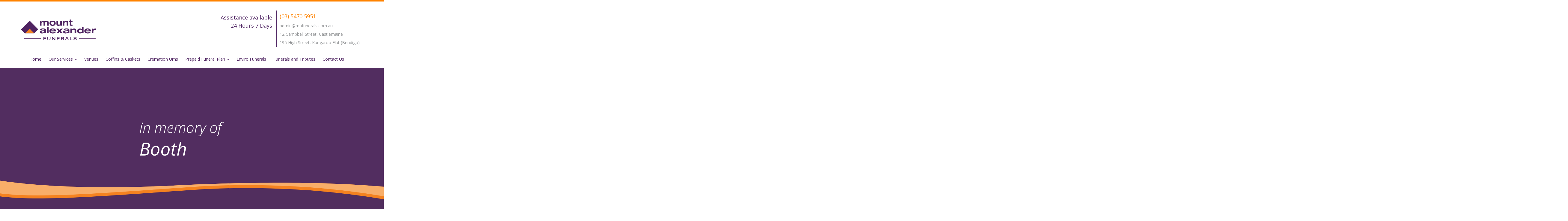

--- FILE ---
content_type: text/html; charset=UTF-8
request_url: https://mountalexanderfunerals.com/obituaries/torney/
body_size: 11853
content:
<!DOCTYPE html>
<html>
<head>
    <meta charset="utf-8">
    <meta name="viewport" content="width=device-width, initial-scale=1.0">
    <meta name="description" content="">
    <meta name="author" content="">
    <title>Booth - Mount Alexander Funerals</title>
    <link rel="stylesheet" type="text/css" href="https://mountalexanderfunerals.com/wp-content/themes/maf/style.css"/>
    <link rel="stylesheet" type="text/css" href="https://mountalexanderfunerals.com/wp-content/themes/maf/style-step.css"/>
    <meta name='robots' content='index, follow, max-image-preview:large, max-snippet:-1, max-video-preview:-1' />

	<!-- This site is optimized with the Yoast SEO plugin v26.7 - https://yoast.com/wordpress/plugins/seo/ -->
	<link rel="canonical" href="https://mountalexanderfunerals.com/obituaries/torney/" />
	<meta property="og:locale" content="en_US" />
	<meta property="og:type" content="article" />
	<meta property="og:title" content="Booth - Mount Alexander Funerals" />
	<meta property="og:description" content="A private cremation has been held for the late Mr Clarence Eric Booth." />
	<meta property="og:url" content="https://mountalexanderfunerals.com/obituaries/torney/" />
	<meta property="og:site_name" content="Mount Alexander Funerals" />
	<meta property="article:modified_time" content="2020-06-30T11:20:34+00:00" />
	<meta name="twitter:card" content="summary_large_image" />
	<script type="application/ld+json" class="yoast-schema-graph">{"@context":"https://schema.org","@graph":[{"@type":"WebPage","@id":"https://mountalexanderfunerals.com/obituaries/torney/","url":"https://mountalexanderfunerals.com/obituaries/torney/","name":"Booth - Mount Alexander Funerals","isPartOf":{"@id":"https://mountalexanderfunerals.com/#website"},"datePublished":"2019-03-29T04:43:33+00:00","dateModified":"2020-06-30T11:20:34+00:00","breadcrumb":{"@id":"https://mountalexanderfunerals.com/obituaries/torney/#breadcrumb"},"inLanguage":"en-AU","potentialAction":[{"@type":"ReadAction","target":["https://mountalexanderfunerals.com/obituaries/torney/"]}]},{"@type":"BreadcrumbList","@id":"https://mountalexanderfunerals.com/obituaries/torney/#breadcrumb","itemListElement":[{"@type":"ListItem","position":1,"name":"Home","item":"https://mountalexanderfunerals.com/"},{"@type":"ListItem","position":2,"name":"Events","item":"https://mountalexanderfunerals.com/obituaries/"},{"@type":"ListItem","position":3,"name":"Booth"}]},{"@type":"WebSite","@id":"https://mountalexanderfunerals.com/#website","url":"https://mountalexanderfunerals.com/","name":"Mount Alexander Funerals","description":"Family Owned Business","potentialAction":[{"@type":"SearchAction","target":{"@type":"EntryPoint","urlTemplate":"https://mountalexanderfunerals.com/?s={search_term_string}"},"query-input":{"@type":"PropertyValueSpecification","valueRequired":true,"valueName":"search_term_string"}}],"inLanguage":"en-AU"}]}</script>
	<!-- / Yoast SEO plugin. -->


<link rel='dns-prefetch' href='//stats.wp.com' />
<link rel='dns-prefetch' href='//fonts.googleapis.com' />
<link rel='preconnect' href='//i0.wp.com' />
<link rel='preconnect' href='//c0.wp.com' />
<link rel="alternate" title="oEmbed (JSON)" type="application/json+oembed" href="https://mountalexanderfunerals.com/wp-json/oembed/1.0/embed?url=https%3A%2F%2Fmountalexanderfunerals.com%2Fobituaries%2Ftorney%2F" />
<link rel="alternate" title="oEmbed (XML)" type="text/xml+oembed" href="https://mountalexanderfunerals.com/wp-json/oembed/1.0/embed?url=https%3A%2F%2Fmountalexanderfunerals.com%2Fobituaries%2Ftorney%2F&#038;format=xml" />
		<!-- This site uses the Google Analytics by MonsterInsights plugin v9.11.0 - Using Analytics tracking - https://www.monsterinsights.com/ -->
							<script src="//www.googletagmanager.com/gtag/js?id=G-NXTY351SBM"  data-cfasync="false" data-wpfc-render="false" type="text/javascript" async></script>
			<script data-cfasync="false" data-wpfc-render="false" type="text/javascript">
				var mi_version = '9.11.0';
				var mi_track_user = true;
				var mi_no_track_reason = '';
								var MonsterInsightsDefaultLocations = {"page_location":"https:\/\/mountalexanderfunerals.com\/obituaries\/torney\/"};
								if ( typeof MonsterInsightsPrivacyGuardFilter === 'function' ) {
					var MonsterInsightsLocations = (typeof MonsterInsightsExcludeQuery === 'object') ? MonsterInsightsPrivacyGuardFilter( MonsterInsightsExcludeQuery ) : MonsterInsightsPrivacyGuardFilter( MonsterInsightsDefaultLocations );
				} else {
					var MonsterInsightsLocations = (typeof MonsterInsightsExcludeQuery === 'object') ? MonsterInsightsExcludeQuery : MonsterInsightsDefaultLocations;
				}

								var disableStrs = [
										'ga-disable-G-NXTY351SBM',
									];

				/* Function to detect opted out users */
				function __gtagTrackerIsOptedOut() {
					for (var index = 0; index < disableStrs.length; index++) {
						if (document.cookie.indexOf(disableStrs[index] + '=true') > -1) {
							return true;
						}
					}

					return false;
				}

				/* Disable tracking if the opt-out cookie exists. */
				if (__gtagTrackerIsOptedOut()) {
					for (var index = 0; index < disableStrs.length; index++) {
						window[disableStrs[index]] = true;
					}
				}

				/* Opt-out function */
				function __gtagTrackerOptout() {
					for (var index = 0; index < disableStrs.length; index++) {
						document.cookie = disableStrs[index] + '=true; expires=Thu, 31 Dec 2099 23:59:59 UTC; path=/';
						window[disableStrs[index]] = true;
					}
				}

				if ('undefined' === typeof gaOptout) {
					function gaOptout() {
						__gtagTrackerOptout();
					}
				}
								window.dataLayer = window.dataLayer || [];

				window.MonsterInsightsDualTracker = {
					helpers: {},
					trackers: {},
				};
				if (mi_track_user) {
					function __gtagDataLayer() {
						dataLayer.push(arguments);
					}

					function __gtagTracker(type, name, parameters) {
						if (!parameters) {
							parameters = {};
						}

						if (parameters.send_to) {
							__gtagDataLayer.apply(null, arguments);
							return;
						}

						if (type === 'event') {
														parameters.send_to = monsterinsights_frontend.v4_id;
							var hookName = name;
							if (typeof parameters['event_category'] !== 'undefined') {
								hookName = parameters['event_category'] + ':' + name;
							}

							if (typeof MonsterInsightsDualTracker.trackers[hookName] !== 'undefined') {
								MonsterInsightsDualTracker.trackers[hookName](parameters);
							} else {
								__gtagDataLayer('event', name, parameters);
							}
							
						} else {
							__gtagDataLayer.apply(null, arguments);
						}
					}

					__gtagTracker('js', new Date());
					__gtagTracker('set', {
						'developer_id.dZGIzZG': true,
											});
					if ( MonsterInsightsLocations.page_location ) {
						__gtagTracker('set', MonsterInsightsLocations);
					}
										__gtagTracker('config', 'G-NXTY351SBM', {"forceSSL":"true","link_attribution":"true"} );
										window.gtag = __gtagTracker;										(function () {
						/* https://developers.google.com/analytics/devguides/collection/analyticsjs/ */
						/* ga and __gaTracker compatibility shim. */
						var noopfn = function () {
							return null;
						};
						var newtracker = function () {
							return new Tracker();
						};
						var Tracker = function () {
							return null;
						};
						var p = Tracker.prototype;
						p.get = noopfn;
						p.set = noopfn;
						p.send = function () {
							var args = Array.prototype.slice.call(arguments);
							args.unshift('send');
							__gaTracker.apply(null, args);
						};
						var __gaTracker = function () {
							var len = arguments.length;
							if (len === 0) {
								return;
							}
							var f = arguments[len - 1];
							if (typeof f !== 'object' || f === null || typeof f.hitCallback !== 'function') {
								if ('send' === arguments[0]) {
									var hitConverted, hitObject = false, action;
									if ('event' === arguments[1]) {
										if ('undefined' !== typeof arguments[3]) {
											hitObject = {
												'eventAction': arguments[3],
												'eventCategory': arguments[2],
												'eventLabel': arguments[4],
												'value': arguments[5] ? arguments[5] : 1,
											}
										}
									}
									if ('pageview' === arguments[1]) {
										if ('undefined' !== typeof arguments[2]) {
											hitObject = {
												'eventAction': 'page_view',
												'page_path': arguments[2],
											}
										}
									}
									if (typeof arguments[2] === 'object') {
										hitObject = arguments[2];
									}
									if (typeof arguments[5] === 'object') {
										Object.assign(hitObject, arguments[5]);
									}
									if ('undefined' !== typeof arguments[1].hitType) {
										hitObject = arguments[1];
										if ('pageview' === hitObject.hitType) {
											hitObject.eventAction = 'page_view';
										}
									}
									if (hitObject) {
										action = 'timing' === arguments[1].hitType ? 'timing_complete' : hitObject.eventAction;
										hitConverted = mapArgs(hitObject);
										__gtagTracker('event', action, hitConverted);
									}
								}
								return;
							}

							function mapArgs(args) {
								var arg, hit = {};
								var gaMap = {
									'eventCategory': 'event_category',
									'eventAction': 'event_action',
									'eventLabel': 'event_label',
									'eventValue': 'event_value',
									'nonInteraction': 'non_interaction',
									'timingCategory': 'event_category',
									'timingVar': 'name',
									'timingValue': 'value',
									'timingLabel': 'event_label',
									'page': 'page_path',
									'location': 'page_location',
									'title': 'page_title',
									'referrer' : 'page_referrer',
								};
								for (arg in args) {
																		if (!(!args.hasOwnProperty(arg) || !gaMap.hasOwnProperty(arg))) {
										hit[gaMap[arg]] = args[arg];
									} else {
										hit[arg] = args[arg];
									}
								}
								return hit;
							}

							try {
								f.hitCallback();
							} catch (ex) {
							}
						};
						__gaTracker.create = newtracker;
						__gaTracker.getByName = newtracker;
						__gaTracker.getAll = function () {
							return [];
						};
						__gaTracker.remove = noopfn;
						__gaTracker.loaded = true;
						window['__gaTracker'] = __gaTracker;
					})();
									} else {
										console.log("");
					(function () {
						function __gtagTracker() {
							return null;
						}

						window['__gtagTracker'] = __gtagTracker;
						window['gtag'] = __gtagTracker;
					})();
									}
			</script>
							<!-- / Google Analytics by MonsterInsights -->
		<style id='wp-img-auto-sizes-contain-inline-css'>
img:is([sizes=auto i],[sizes^="auto," i]){contain-intrinsic-size:3000px 1500px}
/*# sourceURL=wp-img-auto-sizes-contain-inline-css */
</style>
<style id='wp-emoji-styles-inline-css'>

	img.wp-smiley, img.emoji {
		display: inline !important;
		border: none !important;
		box-shadow: none !important;
		height: 1em !important;
		width: 1em !important;
		margin: 0 0.07em !important;
		vertical-align: -0.1em !important;
		background: none !important;
		padding: 0 !important;
	}
/*# sourceURL=wp-emoji-styles-inline-css */
</style>
<style id='wp-block-library-inline-css'>
:root{--wp-block-synced-color:#7a00df;--wp-block-synced-color--rgb:122,0,223;--wp-bound-block-color:var(--wp-block-synced-color);--wp-editor-canvas-background:#ddd;--wp-admin-theme-color:#007cba;--wp-admin-theme-color--rgb:0,124,186;--wp-admin-theme-color-darker-10:#006ba1;--wp-admin-theme-color-darker-10--rgb:0,107,160.5;--wp-admin-theme-color-darker-20:#005a87;--wp-admin-theme-color-darker-20--rgb:0,90,135;--wp-admin-border-width-focus:2px}@media (min-resolution:192dpi){:root{--wp-admin-border-width-focus:1.5px}}.wp-element-button{cursor:pointer}:root .has-very-light-gray-background-color{background-color:#eee}:root .has-very-dark-gray-background-color{background-color:#313131}:root .has-very-light-gray-color{color:#eee}:root .has-very-dark-gray-color{color:#313131}:root .has-vivid-green-cyan-to-vivid-cyan-blue-gradient-background{background:linear-gradient(135deg,#00d084,#0693e3)}:root .has-purple-crush-gradient-background{background:linear-gradient(135deg,#34e2e4,#4721fb 50%,#ab1dfe)}:root .has-hazy-dawn-gradient-background{background:linear-gradient(135deg,#faaca8,#dad0ec)}:root .has-subdued-olive-gradient-background{background:linear-gradient(135deg,#fafae1,#67a671)}:root .has-atomic-cream-gradient-background{background:linear-gradient(135deg,#fdd79a,#004a59)}:root .has-nightshade-gradient-background{background:linear-gradient(135deg,#330968,#31cdcf)}:root .has-midnight-gradient-background{background:linear-gradient(135deg,#020381,#2874fc)}:root{--wp--preset--font-size--normal:16px;--wp--preset--font-size--huge:42px}.has-regular-font-size{font-size:1em}.has-larger-font-size{font-size:2.625em}.has-normal-font-size{font-size:var(--wp--preset--font-size--normal)}.has-huge-font-size{font-size:var(--wp--preset--font-size--huge)}.has-text-align-center{text-align:center}.has-text-align-left{text-align:left}.has-text-align-right{text-align:right}.has-fit-text{white-space:nowrap!important}#end-resizable-editor-section{display:none}.aligncenter{clear:both}.items-justified-left{justify-content:flex-start}.items-justified-center{justify-content:center}.items-justified-right{justify-content:flex-end}.items-justified-space-between{justify-content:space-between}.screen-reader-text{border:0;clip-path:inset(50%);height:1px;margin:-1px;overflow:hidden;padding:0;position:absolute;width:1px;word-wrap:normal!important}.screen-reader-text:focus{background-color:#ddd;clip-path:none;color:#444;display:block;font-size:1em;height:auto;left:5px;line-height:normal;padding:15px 23px 14px;text-decoration:none;top:5px;width:auto;z-index:100000}html :where(.has-border-color){border-style:solid}html :where([style*=border-top-color]){border-top-style:solid}html :where([style*=border-right-color]){border-right-style:solid}html :where([style*=border-bottom-color]){border-bottom-style:solid}html :where([style*=border-left-color]){border-left-style:solid}html :where([style*=border-width]){border-style:solid}html :where([style*=border-top-width]){border-top-style:solid}html :where([style*=border-right-width]){border-right-style:solid}html :where([style*=border-bottom-width]){border-bottom-style:solid}html :where([style*=border-left-width]){border-left-style:solid}html :where(img[class*=wp-image-]){height:auto;max-width:100%}:where(figure){margin:0 0 1em}html :where(.is-position-sticky){--wp-admin--admin-bar--position-offset:var(--wp-admin--admin-bar--height,0px)}@media screen and (max-width:600px){html :where(.is-position-sticky){--wp-admin--admin-bar--position-offset:0px}}

/*# sourceURL=wp-block-library-inline-css */
</style><style id='global-styles-inline-css'>
:root{--wp--preset--aspect-ratio--square: 1;--wp--preset--aspect-ratio--4-3: 4/3;--wp--preset--aspect-ratio--3-4: 3/4;--wp--preset--aspect-ratio--3-2: 3/2;--wp--preset--aspect-ratio--2-3: 2/3;--wp--preset--aspect-ratio--16-9: 16/9;--wp--preset--aspect-ratio--9-16: 9/16;--wp--preset--color--black: #000000;--wp--preset--color--cyan-bluish-gray: #abb8c3;--wp--preset--color--white: #ffffff;--wp--preset--color--pale-pink: #f78da7;--wp--preset--color--vivid-red: #cf2e2e;--wp--preset--color--luminous-vivid-orange: #ff6900;--wp--preset--color--luminous-vivid-amber: #fcb900;--wp--preset--color--light-green-cyan: #7bdcb5;--wp--preset--color--vivid-green-cyan: #00d084;--wp--preset--color--pale-cyan-blue: #8ed1fc;--wp--preset--color--vivid-cyan-blue: #0693e3;--wp--preset--color--vivid-purple: #9b51e0;--wp--preset--gradient--vivid-cyan-blue-to-vivid-purple: linear-gradient(135deg,rgb(6,147,227) 0%,rgb(155,81,224) 100%);--wp--preset--gradient--light-green-cyan-to-vivid-green-cyan: linear-gradient(135deg,rgb(122,220,180) 0%,rgb(0,208,130) 100%);--wp--preset--gradient--luminous-vivid-amber-to-luminous-vivid-orange: linear-gradient(135deg,rgb(252,185,0) 0%,rgb(255,105,0) 100%);--wp--preset--gradient--luminous-vivid-orange-to-vivid-red: linear-gradient(135deg,rgb(255,105,0) 0%,rgb(207,46,46) 100%);--wp--preset--gradient--very-light-gray-to-cyan-bluish-gray: linear-gradient(135deg,rgb(238,238,238) 0%,rgb(169,184,195) 100%);--wp--preset--gradient--cool-to-warm-spectrum: linear-gradient(135deg,rgb(74,234,220) 0%,rgb(151,120,209) 20%,rgb(207,42,186) 40%,rgb(238,44,130) 60%,rgb(251,105,98) 80%,rgb(254,248,76) 100%);--wp--preset--gradient--blush-light-purple: linear-gradient(135deg,rgb(255,206,236) 0%,rgb(152,150,240) 100%);--wp--preset--gradient--blush-bordeaux: linear-gradient(135deg,rgb(254,205,165) 0%,rgb(254,45,45) 50%,rgb(107,0,62) 100%);--wp--preset--gradient--luminous-dusk: linear-gradient(135deg,rgb(255,203,112) 0%,rgb(199,81,192) 50%,rgb(65,88,208) 100%);--wp--preset--gradient--pale-ocean: linear-gradient(135deg,rgb(255,245,203) 0%,rgb(182,227,212) 50%,rgb(51,167,181) 100%);--wp--preset--gradient--electric-grass: linear-gradient(135deg,rgb(202,248,128) 0%,rgb(113,206,126) 100%);--wp--preset--gradient--midnight: linear-gradient(135deg,rgb(2,3,129) 0%,rgb(40,116,252) 100%);--wp--preset--font-size--small: 13px;--wp--preset--font-size--medium: 20px;--wp--preset--font-size--large: 36px;--wp--preset--font-size--x-large: 42px;--wp--preset--spacing--20: 0.44rem;--wp--preset--spacing--30: 0.67rem;--wp--preset--spacing--40: 1rem;--wp--preset--spacing--50: 1.5rem;--wp--preset--spacing--60: 2.25rem;--wp--preset--spacing--70: 3.38rem;--wp--preset--spacing--80: 5.06rem;--wp--preset--shadow--natural: 6px 6px 9px rgba(0, 0, 0, 0.2);--wp--preset--shadow--deep: 12px 12px 50px rgba(0, 0, 0, 0.4);--wp--preset--shadow--sharp: 6px 6px 0px rgba(0, 0, 0, 0.2);--wp--preset--shadow--outlined: 6px 6px 0px -3px rgb(255, 255, 255), 6px 6px rgb(0, 0, 0);--wp--preset--shadow--crisp: 6px 6px 0px rgb(0, 0, 0);}:where(.is-layout-flex){gap: 0.5em;}:where(.is-layout-grid){gap: 0.5em;}body .is-layout-flex{display: flex;}.is-layout-flex{flex-wrap: wrap;align-items: center;}.is-layout-flex > :is(*, div){margin: 0;}body .is-layout-grid{display: grid;}.is-layout-grid > :is(*, div){margin: 0;}:where(.wp-block-columns.is-layout-flex){gap: 2em;}:where(.wp-block-columns.is-layout-grid){gap: 2em;}:where(.wp-block-post-template.is-layout-flex){gap: 1.25em;}:where(.wp-block-post-template.is-layout-grid){gap: 1.25em;}.has-black-color{color: var(--wp--preset--color--black) !important;}.has-cyan-bluish-gray-color{color: var(--wp--preset--color--cyan-bluish-gray) !important;}.has-white-color{color: var(--wp--preset--color--white) !important;}.has-pale-pink-color{color: var(--wp--preset--color--pale-pink) !important;}.has-vivid-red-color{color: var(--wp--preset--color--vivid-red) !important;}.has-luminous-vivid-orange-color{color: var(--wp--preset--color--luminous-vivid-orange) !important;}.has-luminous-vivid-amber-color{color: var(--wp--preset--color--luminous-vivid-amber) !important;}.has-light-green-cyan-color{color: var(--wp--preset--color--light-green-cyan) !important;}.has-vivid-green-cyan-color{color: var(--wp--preset--color--vivid-green-cyan) !important;}.has-pale-cyan-blue-color{color: var(--wp--preset--color--pale-cyan-blue) !important;}.has-vivid-cyan-blue-color{color: var(--wp--preset--color--vivid-cyan-blue) !important;}.has-vivid-purple-color{color: var(--wp--preset--color--vivid-purple) !important;}.has-black-background-color{background-color: var(--wp--preset--color--black) !important;}.has-cyan-bluish-gray-background-color{background-color: var(--wp--preset--color--cyan-bluish-gray) !important;}.has-white-background-color{background-color: var(--wp--preset--color--white) !important;}.has-pale-pink-background-color{background-color: var(--wp--preset--color--pale-pink) !important;}.has-vivid-red-background-color{background-color: var(--wp--preset--color--vivid-red) !important;}.has-luminous-vivid-orange-background-color{background-color: var(--wp--preset--color--luminous-vivid-orange) !important;}.has-luminous-vivid-amber-background-color{background-color: var(--wp--preset--color--luminous-vivid-amber) !important;}.has-light-green-cyan-background-color{background-color: var(--wp--preset--color--light-green-cyan) !important;}.has-vivid-green-cyan-background-color{background-color: var(--wp--preset--color--vivid-green-cyan) !important;}.has-pale-cyan-blue-background-color{background-color: var(--wp--preset--color--pale-cyan-blue) !important;}.has-vivid-cyan-blue-background-color{background-color: var(--wp--preset--color--vivid-cyan-blue) !important;}.has-vivid-purple-background-color{background-color: var(--wp--preset--color--vivid-purple) !important;}.has-black-border-color{border-color: var(--wp--preset--color--black) !important;}.has-cyan-bluish-gray-border-color{border-color: var(--wp--preset--color--cyan-bluish-gray) !important;}.has-white-border-color{border-color: var(--wp--preset--color--white) !important;}.has-pale-pink-border-color{border-color: var(--wp--preset--color--pale-pink) !important;}.has-vivid-red-border-color{border-color: var(--wp--preset--color--vivid-red) !important;}.has-luminous-vivid-orange-border-color{border-color: var(--wp--preset--color--luminous-vivid-orange) !important;}.has-luminous-vivid-amber-border-color{border-color: var(--wp--preset--color--luminous-vivid-amber) !important;}.has-light-green-cyan-border-color{border-color: var(--wp--preset--color--light-green-cyan) !important;}.has-vivid-green-cyan-border-color{border-color: var(--wp--preset--color--vivid-green-cyan) !important;}.has-pale-cyan-blue-border-color{border-color: var(--wp--preset--color--pale-cyan-blue) !important;}.has-vivid-cyan-blue-border-color{border-color: var(--wp--preset--color--vivid-cyan-blue) !important;}.has-vivid-purple-border-color{border-color: var(--wp--preset--color--vivid-purple) !important;}.has-vivid-cyan-blue-to-vivid-purple-gradient-background{background: var(--wp--preset--gradient--vivid-cyan-blue-to-vivid-purple) !important;}.has-light-green-cyan-to-vivid-green-cyan-gradient-background{background: var(--wp--preset--gradient--light-green-cyan-to-vivid-green-cyan) !important;}.has-luminous-vivid-amber-to-luminous-vivid-orange-gradient-background{background: var(--wp--preset--gradient--luminous-vivid-amber-to-luminous-vivid-orange) !important;}.has-luminous-vivid-orange-to-vivid-red-gradient-background{background: var(--wp--preset--gradient--luminous-vivid-orange-to-vivid-red) !important;}.has-very-light-gray-to-cyan-bluish-gray-gradient-background{background: var(--wp--preset--gradient--very-light-gray-to-cyan-bluish-gray) !important;}.has-cool-to-warm-spectrum-gradient-background{background: var(--wp--preset--gradient--cool-to-warm-spectrum) !important;}.has-blush-light-purple-gradient-background{background: var(--wp--preset--gradient--blush-light-purple) !important;}.has-blush-bordeaux-gradient-background{background: var(--wp--preset--gradient--blush-bordeaux) !important;}.has-luminous-dusk-gradient-background{background: var(--wp--preset--gradient--luminous-dusk) !important;}.has-pale-ocean-gradient-background{background: var(--wp--preset--gradient--pale-ocean) !important;}.has-electric-grass-gradient-background{background: var(--wp--preset--gradient--electric-grass) !important;}.has-midnight-gradient-background{background: var(--wp--preset--gradient--midnight) !important;}.has-small-font-size{font-size: var(--wp--preset--font-size--small) !important;}.has-medium-font-size{font-size: var(--wp--preset--font-size--medium) !important;}.has-large-font-size{font-size: var(--wp--preset--font-size--large) !important;}.has-x-large-font-size{font-size: var(--wp--preset--font-size--x-large) !important;}
/*# sourceURL=global-styles-inline-css */
</style>

<style id='classic-theme-styles-inline-css'>
/*! This file is auto-generated */
.wp-block-button__link{color:#fff;background-color:#32373c;border-radius:9999px;box-shadow:none;text-decoration:none;padding:calc(.667em + 2px) calc(1.333em + 2px);font-size:1.125em}.wp-block-file__button{background:#32373c;color:#fff;text-decoration:none}
/*# sourceURL=/wp-includes/css/classic-themes.min.css */
</style>
<link rel='stylesheet' id='contact-form-7-css' href='https://mountalexanderfunerals.com/wp-content/plugins/contact-form-7/includes/css/styles.css?ver=6.1.4' media='all' />
<link rel='stylesheet' id='events-manager-css' href='https://mountalexanderfunerals.com/wp-content/plugins/events-manager/includes/css/events-manager.min.css?ver=7.2.3.1' media='all' />
<link rel='stylesheet' id='ce_responsive-css' href='https://mountalexanderfunerals.com/wp-content/plugins/simple-embed-code/css/video-container.min.css?ver=2.5.1' media='all' />
<link rel='stylesheet' id='gfonts-css' href='https://fonts.googleapis.com/css2?family=Open+Sans%3Aital%2Cwght%400%2C300%3B0%2C400%3B0%2C600%3B1%2C300%3B1%2C400%3B1%2C600&#038;display=swap&#038;ver=77ffa56a833eb87b6afc818e5fc6e2fd' media='all' />
<link rel='stylesheet' id='single-css' href='https://mountalexanderfunerals.com/wp-content/themes/maf/single.css?ver=77ffa56a833eb87b6afc818e5fc6e2fd' media='all' />
<link rel='stylesheet' id='slb_core-css' href='https://mountalexanderfunerals.com/wp-content/plugins/simple-lightbox/client/css/app.css?ver=2.9.4' media='all' />
<!--n2css--><!--n2js--><script type="text/javascript" src="https://mountalexanderfunerals.com/wp-content/plugins/google-analytics-for-wordpress/assets/js/frontend-gtag.min.js?ver=9.11.0" id="monsterinsights-frontend-script-js" async="async" data-wp-strategy="async"></script>
<script data-cfasync="false" data-wpfc-render="false" type="text/javascript" id='monsterinsights-frontend-script-js-extra'>/* <![CDATA[ */
var monsterinsights_frontend = {"js_events_tracking":"true","download_extensions":"doc,pdf,ppt,zip,xls,docx,pptx,xlsx","inbound_paths":"[{\"path\":\"\\\/go\\\/\",\"label\":\"affiliate\"},{\"path\":\"\\\/recommend\\\/\",\"label\":\"affiliate\"}]","home_url":"https:\/\/mountalexanderfunerals.com","hash_tracking":"false","v4_id":"G-NXTY351SBM"};/* ]]> */
</script>
<script type="text/javascript" src="https://c0.wp.com/c/6.9/wp-includes/js/jquery/jquery.min.js" id="jquery-core-js"></script>
<script type="text/javascript" src="https://c0.wp.com/c/6.9/wp-includes/js/jquery/jquery-migrate.min.js" id="jquery-migrate-js"></script>
<script type="text/javascript" src="https://c0.wp.com/c/6.9/wp-includes/js/jquery/ui/core.min.js" id="jquery-ui-core-js"></script>
<script type="text/javascript" src="https://c0.wp.com/c/6.9/wp-includes/js/jquery/ui/mouse.min.js" id="jquery-ui-mouse-js"></script>
<script type="text/javascript" src="https://c0.wp.com/c/6.9/wp-includes/js/jquery/ui/sortable.min.js" id="jquery-ui-sortable-js"></script>
<script type="text/javascript" src="https://c0.wp.com/c/6.9/wp-includes/js/jquery/ui/datepicker.min.js" id="jquery-ui-datepicker-js"></script>
<script type="text/javascript" id="jquery-ui-datepicker-js-after">
/* <![CDATA[ */
jQuery(function(jQuery){jQuery.datepicker.setDefaults({"closeText":"Close","currentText":"Today","monthNames":["January","February","March","April","May","June","July","August","September","October","November","December"],"monthNamesShort":["Jan","Feb","Mar","Apr","May","Jun","Jul","Aug","Sep","Oct","Nov","Dec"],"nextText":"Next","prevText":"Previous","dayNames":["Sunday","Monday","Tuesday","Wednesday","Thursday","Friday","Saturday"],"dayNamesShort":["Sun","Mon","Tue","Wed","Thu","Fri","Sat"],"dayNamesMin":["S","M","T","W","T","F","S"],"dateFormat":"MM d, yy","firstDay":1,"isRTL":false});});
//# sourceURL=jquery-ui-datepicker-js-after
/* ]]> */
</script>
<script type="text/javascript" src="https://c0.wp.com/c/6.9/wp-includes/js/jquery/ui/resizable.min.js" id="jquery-ui-resizable-js"></script>
<script type="text/javascript" src="https://c0.wp.com/c/6.9/wp-includes/js/jquery/ui/draggable.min.js" id="jquery-ui-draggable-js"></script>
<script type="text/javascript" src="https://c0.wp.com/c/6.9/wp-includes/js/jquery/ui/controlgroup.min.js" id="jquery-ui-controlgroup-js"></script>
<script type="text/javascript" src="https://c0.wp.com/c/6.9/wp-includes/js/jquery/ui/checkboxradio.min.js" id="jquery-ui-checkboxradio-js"></script>
<script type="text/javascript" src="https://c0.wp.com/c/6.9/wp-includes/js/jquery/ui/button.min.js" id="jquery-ui-button-js"></script>
<script type="text/javascript" src="https://c0.wp.com/c/6.9/wp-includes/js/jquery/ui/dialog.min.js" id="jquery-ui-dialog-js"></script>
<script type="text/javascript" id="events-manager-js-extra">
/* <![CDATA[ */
var EM = {"ajaxurl":"https://mountalexanderfunerals.com/wp-admin/admin-ajax.php","locationajaxurl":"https://mountalexanderfunerals.com/wp-admin/admin-ajax.php?action=locations_search","firstDay":"1","locale":"en","dateFormat":"yy-mm-dd","ui_css":"https://mountalexanderfunerals.com/wp-content/plugins/events-manager/includes/css/jquery-ui/build.min.css","show24hours":"0","is_ssl":"1","autocomplete_limit":"10","calendar":{"breakpoints":{"small":560,"medium":908,"large":false},"month_format":"M Y"},"phone":"","datepicker":{"format":"d/m/Y"},"search":{"breakpoints":{"small":650,"medium":850,"full":false}},"url":"https://mountalexanderfunerals.com/wp-content/plugins/events-manager","assets":{"input.em-uploader":{"js":{"em-uploader":{"url":"https://mountalexanderfunerals.com/wp-content/plugins/events-manager/includes/js/em-uploader.js?v=7.2.3.1","event":"em_uploader_ready"}}},".em-event-editor":{"js":{"event-editor":{"url":"https://mountalexanderfunerals.com/wp-content/plugins/events-manager/includes/js/events-manager-event-editor.js?v=7.2.3.1","event":"em_event_editor_ready"}},"css":{"event-editor":"https://mountalexanderfunerals.com/wp-content/plugins/events-manager/includes/css/events-manager-event-editor.min.css?v=7.2.3.1"}},".em-recurrence-sets, .em-timezone":{"js":{"luxon":{"url":"luxon/luxon.js?v=7.2.3.1","event":"em_luxon_ready"}}},".em-booking-form, #em-booking-form, .em-booking-recurring, .em-event-booking-form":{"js":{"em-bookings":{"url":"https://mountalexanderfunerals.com/wp-content/plugins/events-manager/includes/js/bookingsform.js?v=7.2.3.1","event":"em_booking_form_js_loaded"}}},"#em-opt-archetypes":{"js":{"archetypes":"https://mountalexanderfunerals.com/wp-content/plugins/events-manager/includes/js/admin-archetype-editor.js?v=7.2.3.1","archetypes_ms":"https://mountalexanderfunerals.com/wp-content/plugins/events-manager/includes/js/admin-archetypes.js?v=7.2.3.1","qs":"qs/qs.js?v=7.2.3.1"}}},"cached":"","txt_search":"Search","txt_searching":"Searching...","txt_loading":"Loading..."};
//# sourceURL=events-manager-js-extra
/* ]]> */
</script>
<script type="text/javascript" src="https://mountalexanderfunerals.com/wp-content/plugins/events-manager/includes/js/events-manager.js?ver=7.2.3.1" id="events-manager-js"></script>
<script type="text/javascript" src="https://mountalexanderfunerals.com/wp-content/themes/maf/js/child-theme.js?ver=77ffa56a833eb87b6afc818e5fc6e2fd" id="themes-js"></script>
<link rel="https://api.w.org/" href="https://mountalexanderfunerals.com/wp-json/" /><link rel="EditURI" type="application/rsd+xml" title="RSD" href="https://mountalexanderfunerals.com/xmlrpc.php?rsd" />

<link rel='shortlink' href='https://mountalexanderfunerals.com/?p=1746' />
	<style>img#wpstats{display:none}</style>
		<style>.recentcomments a{display:inline !important;padding:0 !important;margin:0 !important;}</style><link rel="icon" href="https://i0.wp.com/mountalexanderfunerals.com/wp-content/uploads/2020/03/cropped-MAF-ICON.png?fit=32%2C32&#038;ssl=1" sizes="32x32" />
<link rel="icon" href="https://i0.wp.com/mountalexanderfunerals.com/wp-content/uploads/2020/03/cropped-MAF-ICON.png?fit=192%2C192&#038;ssl=1" sizes="192x192" />
<link rel="apple-touch-icon" href="https://i0.wp.com/mountalexanderfunerals.com/wp-content/uploads/2020/03/cropped-MAF-ICON.png?fit=180%2C180&#038;ssl=1" />
<meta name="msapplication-TileImage" content="https://i0.wp.com/mountalexanderfunerals.com/wp-content/uploads/2020/03/cropped-MAF-ICON.png?fit=270%2C270&#038;ssl=1" />
		<style id="wp-custom-css">
			img.aligncenter {
	display: block;
	margin-left: auto;
	margin-right: auto;
	margin-bottom: 15px;
}

.single-event .comments p {
	margin-bottom: 1em;
}
		</style>
		</head>
<body style="border-top: 5px solid #ff8300;" class="wp-singular event-template-default single single-event postid-1746 wp-theme-maf metaslider-plugin" >
<div class="container" style="margin-top: 30px;">
    <div class="row">
        <div class="col-xs-12 col-sm-3 col-md-4 col-lg-4" style="margin-top:2.6%;">
             <a class="" href="https://mountalexanderfunerals.com"><img src="https://mountalexanderfunerals.com/wp-content/themes/maf/images/mount-alexander-funerals-logo-top.png" class="img-responsive"></a>
        </div>
        <div class="col-xs-12 col-sm-9 col-md-8 col-lg-8">
            <div class="pull-right pull-center">
                <div class='header-assistance'>
                    <h5 style="" class="assistance_block">Assistance available <br />24 Hours 7 Days</span></h5>
                </div>
                <div class="assistance_extra">
                    <h4 style="color:#ff8300;"><a style="color:#ff8300;" href="tel:0354705951">(03) 5470 5951</a></h4>
                    <p style="padding-top:8px;"><a style="color: #939597;" href="mailto:admin@mafunerals.com.au">admin@mafunerals.com.au</a></p>
                    <p style="color: #939597;">12 Campbell Street, Castlemaine</p>
                     <p style="color: #939597;">195 High Street, Kangaroo Flat (Bendigo)</p>
                </div>
            </div>
        </div>
    </div>
</div>
    <div class="container">
    	<div class="row">
    		<div class="col-xs-12 col-sm-12 col-md-12 col-lg-12" style="">
    			<nav class="navbar navbar-default" role="navigation">
    				<div class="container" style="padding:0px;">
    					<!-- Brand and toggle get grouped for better mobile display -->
    					<div class="navbar-header">
    						<button type="button" class="navbar-toggle" data-toggle="collapse" data-target=".navbar-ex1-collapse">
    							<span class="sr-only">Toggle navigation</span>
    							<span class="icon-bar"></span>
    							<span class="icon-bar"></span>
    							<span class="icon-bar"></span>
    						</button>
    						<a class="navbar-brand" href="#">Menu</a>
    					</div>
    			
    					<!-- Collect the nav links, forms, and other content for toggling -->
    					<div class="collapse navbar-collapse navbar-ex1-collapse">
    						<div class="menu-header-menu-container"><ul id="menu-header-menu" class="nav navbar-nav"><li id="menu-item-34" class="menu-item menu-item-type-post_type menu-item-object-page menu-item-home menu-item-34"><a title="Home" href="https://mountalexanderfunerals.com/">Home</a></li>
<li id="menu-item-523" class="dropdown menu-item menu-item-type-custom menu-item-object-custom menu-item-has-children menu-item-523 dropdown"><a title="Our Services" href="#" data-toggle="dropdown" class="dropdown-toggle" aria-haspopup="true">Our Services <span class="caret"></span></a>
<ul role="menu" class=" dropdown-menu">
	<li id="menu-item-565" class="menu-item menu-item-type-post_type menu-item-object-page menu-item-565"><a title="About us" href="https://mountalexanderfunerals.com/about-us/">About us</a></li>
	<li id="menu-item-337" class="menu-item menu-item-type-post_type menu-item-object-page menu-item-337"><a title="Planning a Funeral" href="https://mountalexanderfunerals.com/planning-a-funeral/">Planning a Funeral</a></li>
	<li id="menu-item-48" class="menu-item menu-item-type-post_type menu-item-object-page menu-item-48"><a title="What we provide" href="https://mountalexanderfunerals.com/planning-a-funeral/what-we-provide/">What we provide</a></li>
	<li id="menu-item-368" class="menu-item menu-item-type-post_type menu-item-object-page menu-item-368"><a title="Personal Touches" href="https://mountalexanderfunerals.com/planning-a-funeral/personal-touches/">Personal Touches</a></li>
	<li id="menu-item-374" class="menu-item menu-item-type-post_type menu-item-object-page menu-item-374"><a title="Talking to children about death" href="https://mountalexanderfunerals.com/planning-a-funeral/talking-to-children-about-death/">Talking to children about death</a></li>
	<li id="menu-item-507" class="menu-item menu-item-type-post_type menu-item-object-page menu-item-507"><a title="Returned Service Personel" href="https://mountalexanderfunerals.com/planning-a-funeral/returned-service-personel/">Returned Service Personel</a></li>
	<li id="menu-item-628" class="menu-item menu-item-type-post_type menu-item-object-page menu-item-628"><a title="We Travel Anywhere" href="https://mountalexanderfunerals.com/we-travel-anywhere/">We Travel Anywhere</a></li>
	<li id="menu-item-2052" class="menu-item menu-item-type-post_type menu-item-object-page menu-item-2052"><a title="Live Stream" href="https://mountalexanderfunerals.com/live-stream/">Live Stream</a></li>
</ul>
</li>
<li id="menu-item-363" class="menu-item menu-item-type-post_type menu-item-object-page menu-item-363"><a title="Venues" href="https://mountalexanderfunerals.com/venues/">Venues</a></li>
<li id="menu-item-35" class="menu-item menu-item-type-post_type menu-item-object-page menu-item-35"><a title="Coffins &#038; Caskets" href="https://mountalexanderfunerals.com/coffins-caskets/">Coffins &#038; Caskets</a></li>
<li id="menu-item-5492" class="menu-item menu-item-type-custom menu-item-object-custom menu-item-5492"><a title="Cremation Urns" href="https://cremationurnsandjewellery.com.au/">Cremation Urns</a></li>
<li id="menu-item-42" class="dropdown menu-item menu-item-type-post_type menu-item-object-page menu-item-has-children menu-item-42 dropdown"><a title="Prepaid Funeral Plan" href="#" data-toggle="dropdown" class="dropdown-toggle" aria-haspopup="true">Prepaid Funeral Plan <span class="caret"></span></a>
<ul role="menu" class=" dropdown-menu">
	<li id="menu-item-336" class="menu-item menu-item-type-post_type menu-item-object-page menu-item-336"><a title="Prepaid Funerals" href="https://mountalexanderfunerals.com/prepaid-funerals/">Prepaid Funerals</a></li>
	<li id="menu-item-275" class="menu-item menu-item-type-post_type menu-item-object-page menu-item-275"><a title="Online Pre-Arranged Funeral Service" href="https://mountalexanderfunerals.com/prepaid-funerals/online-pre-arranged-funeral-service/">Online Pre-Arranged Funeral Service</a></li>
</ul>
</li>
<li id="menu-item-37" class="menu-item menu-item-type-post_type menu-item-object-page menu-item-37"><a title="Enviro Funerals" href="https://mountalexanderfunerals.com/enviro-funerals/">Enviro Funerals</a></li>
<li id="menu-item-38" class="menu-item menu-item-type-post_type menu-item-object-page menu-item-38"><a title="Funerals and Tributes" href="https://mountalexanderfunerals.com/funerals-and-tributes/">Funerals and Tributes</a></li>
<li id="menu-item-36" class="menu-item menu-item-type-post_type menu-item-object-page menu-item-36"><a title="Contact Us" href="https://mountalexanderfunerals.com/contact-us/">Contact Us</a></li>
</ul></div>    						
    					</div><!-- /.navbar-collapse -->
    				</div>
    			</nav>
    		</div>
    	</div>
    </div><div class="single-event-template">
  



<div class="event-banner extended has-wave">
	<div class="container">
		<div class="row">
			<div class="column col-xs-12 d-flex">
									<div class="column col-xs-12 col-sm-4">
						<div class="person-image lock-aspect square">
          <div class="inner placeholder" 
          ></div>
              </div>
					</div>
				<div class="column col-xs-12 col-sm-8 text-block">
					<div class="pre-header">in memory of</div>
					<h1 class="post-title">
						<span>Booth</span>
					</h1>
									</div>
			</div>
		</div>
	</div>
</div>
<div class="basics">
	<div class="container">
		<div class="row">
			<div class="column col-xs-12">
				<div class='content '>
					<h1>Booth</h1>
										<div class="content-text"><p>A private cremation has been held for the late Mr Clarence Eric Booth.</p></div>
				</div>
			</div>
		</div>
	</div>
</div>
	<div class="details">
	<div class="container">
		<div class="section-header">
			<h3>Funeral Details</h3>
		</div>
		<div class="row">
							<div class="col-xs-12">
											<h4 class='service-notice'>At the request of the family, a private service will be held.</h4>
									</div>
					</div>
	</div>
</div>


<div class="tributes">
	<div class="container">
		<div class="section-header">
			<h3>
									Tributes

							</h3>
		</div>
		<div class="row">
			<div class="column col-xs-12">
				<div class="comments">
					
<!-- You can start editing here. -->


			<!-- If comments are closed. -->
		<p class="nocomments">Comments are closed.</p>

	

				</div>
			</div>
		</div>
	</div>
</div>  <!-- eo single-event -->

  <footer>
        <div class="modal"><!-- Place at bottom of page --></div>
        <div class="footer_background">
            <div class="container">
                <div class="row">
                    <div class="col-xs-12 col-sm-3 col-md-3 col-lg-3">
                        <img src="https://mountalexanderfunerals.com/wp-content/themes/maf/images/mount-alexander-funerals-logo-top.png" class="img-responsive">
                    </div>
                    <div class="col-xs-12 col-sm-9 col-md-9 col-lg-9">
                        <div class="row">
                            <div class="button-holder">
                            <button class="footer_assi"><p><b>Assistance available 24 hours 7 Days</b> <a style="color:#fff;" href="tel:0354705951">(03) 5470 5951</a> <a style="color:#fff;" href="mailto:info@mafunerals.com.au" class="footer_mail">info@mafunerals.com.au</a></p></button>
                            </div>
                        </div>
                    </div>
                </div>

                    <div class="row " style="margin-top: 20px;">
                        <div class="col-xs-12 col-sm-12 col-md-9 col-lg-9 col-md-offset-3">
                    <div class="row " style="margin-top: 20px;">
                        <div class="col-xs-12 col-sm-6 col-md-3 col-lg-3 address-block">
                            <h5>Castlemaine Office</h5>
                            <div class="mar_top">
                            <p>12 Campbell Street<br>Castlemaine 3450<br>Ph <a href="tel:0354705951">5470 5951</a></p>
                            </div>
                        </div>
                        <div class="col-xs-12 col-sm-6 col-md-3 col-lg-3 address-block" style="">
                            <h5>Bendigo Office</h5>
                            <div class="mar_top">
                            <p>195 High Street<br>Kangaroo Flat (Bendigo) 3555<br>Ph <a href="tel:0354470927">5447 0927</a></p>
                            </div>
                        </div>
                        <div class="col-xs-12 col-sm-6 col-md-3 col-lg-3">
                            <h5>Quick Links</h5>
                            <div class="mar_top">
                            <ul>
                                <li><a href="https://mountalexanderfunerals.com">Home</a></li>
                                <li><a href="https://mountalexanderfunerals.com/planning-a-funeral/arranging-a-funeral/">Our Services</a></li>
                                <li><a href="https://mountalexanderfunerals.com/coffins-caskets/">Coffins & Caskets</a></li>
                                <li><a href="https://mountalexanderfunerals.com/prepaid-funerals/">Prepaid Funerals</a></li>
                                <li><a href="https://mountalexanderfunerals.com/enviro-funerals/">Enviro Funerals</a></li>
                                
                                
                            </ul>   
                            </div>
                        </div>
                        <div class="col-xs-12 col-sm-6 col-md-3 col-lg-3">
                            <ul class="links">
                            <br />
                                <li><a href="https://mountalexanderfunerals.com/funeral-notices/">Funeral Notices</a></li>
                                <li><a href="https://mountalexanderfunerals.com/our-staff/">Our Staff</a></li>
                                <li><a href="https://mountalexanderfunerals.com/testimonials/">Testimonials</a></li>
                                <li><a href="https://cremationcare.com.au/">Cremation Care</a></li>
                                <li><a href="https://mountalexanderfunerals.com/contact-us/">Contact us</a></li>
                            </ul>
                        </div>
                    </div>
                    </div>
                    </div>
                    </div>
                </div>
            </div>
        </div>
    </footer>
    <div class="copyright">
        <div class="container">
            <div class="col-xs-12 col-sm-12 col-md-12 col-lg-12">
                <p>&copy; 2022 Mount Alexander Funerals. All Rights Reserved | <a href="https://www.greengraphics.com.au" target="_blank">Web by Greengraphics</a>.</p>
            </div>
        </div>
    </div>
    <script type="text/javascript">
        jQuery('ul.nav li.dropdown').hover(function() {
  jQuery(this).find('.dropdown-menu').stop(true, true).delay(200).fadeIn(500);
}, function() {
  jQuery(this).find('.dropdown-menu').stop(true, true).delay(200).fadeOut(500);
});
    </script>
<script>
jQuery('.search_by_month li a').on("click",function(){
   var hrefis = jQuery(this).attr("href");
   jQuery('.css-events-list').empty();
   jQuery('.css-events-list').load(hrefis);
});
</script>
<script>
jQuery( '.dynamic_css' ).each(function () {
    this.style.setProperty( 'border', '1px solid #e6e7e8', 'important' );
});
</script>
<script>
jQuery(function(){
jQuery('.req input').prop('required',true);
});
</script>
<script type="speculationrules">
{"prefetch":[{"source":"document","where":{"and":[{"href_matches":"/*"},{"not":{"href_matches":["/wp-*.php","/wp-admin/*","/wp-content/uploads/*","/wp-content/*","/wp-content/plugins/*","/wp-content/themes/maf/*","/*\\?(.+)"]}},{"not":{"selector_matches":"a[rel~=\"nofollow\"]"}},{"not":{"selector_matches":".no-prefetch, .no-prefetch a"}}]},"eagerness":"conservative"}]}
</script>
		<script type="text/javascript">
			(function() {
				let targetObjectName = 'EM';
				if ( typeof window[targetObjectName] === 'object' && window[targetObjectName] !== null ) {
					Object.assign( window[targetObjectName], []);
				} else {
					console.warn( 'Could not merge extra data: window.' + targetObjectName + ' not found or not an object.' );
				}
			})();
		</script>
		<script type="text/javascript" src="https://c0.wp.com/c/6.9/wp-includes/js/dist/hooks.min.js" id="wp-hooks-js"></script>
<script type="text/javascript" src="https://c0.wp.com/c/6.9/wp-includes/js/dist/i18n.min.js" id="wp-i18n-js"></script>
<script type="text/javascript" id="wp-i18n-js-after">
/* <![CDATA[ */
wp.i18n.setLocaleData( { 'text direction\u0004ltr': [ 'ltr' ] } );
//# sourceURL=wp-i18n-js-after
/* ]]> */
</script>
<script type="text/javascript" src="https://mountalexanderfunerals.com/wp-content/plugins/contact-form-7/includes/swv/js/index.js?ver=6.1.4" id="swv-js"></script>
<script type="text/javascript" id="contact-form-7-js-before">
/* <![CDATA[ */
var wpcf7 = {
    "api": {
        "root": "https:\/\/mountalexanderfunerals.com\/wp-json\/",
        "namespace": "contact-form-7\/v1"
    }
};
//# sourceURL=contact-form-7-js-before
/* ]]> */
</script>
<script type="text/javascript" src="https://mountalexanderfunerals.com/wp-content/plugins/contact-form-7/includes/js/index.js?ver=6.1.4" id="contact-form-7-js"></script>
<script type="text/javascript" id="jetpack-stats-js-before">
/* <![CDATA[ */
_stq = window._stq || [];
_stq.push([ "view", {"v":"ext","blog":"248932848","post":"1746","tz":"11","srv":"mountalexanderfunerals.com","j":"1:15.4"} ]);
_stq.push([ "clickTrackerInit", "248932848", "1746" ]);
//# sourceURL=jetpack-stats-js-before
/* ]]> */
</script>
<script type="text/javascript" src="https://stats.wp.com/e-202603.js" id="jetpack-stats-js" defer="defer" data-wp-strategy="defer"></script>
<script id="wp-emoji-settings" type="application/json">
{"baseUrl":"https://s.w.org/images/core/emoji/17.0.2/72x72/","ext":".png","svgUrl":"https://s.w.org/images/core/emoji/17.0.2/svg/","svgExt":".svg","source":{"concatemoji":"https://mountalexanderfunerals.com/wp-includes/js/wp-emoji-release.min.js?ver=77ffa56a833eb87b6afc818e5fc6e2fd"}}
</script>
<script type="module">
/* <![CDATA[ */
/*! This file is auto-generated */
const a=JSON.parse(document.getElementById("wp-emoji-settings").textContent),o=(window._wpemojiSettings=a,"wpEmojiSettingsSupports"),s=["flag","emoji"];function i(e){try{var t={supportTests:e,timestamp:(new Date).valueOf()};sessionStorage.setItem(o,JSON.stringify(t))}catch(e){}}function c(e,t,n){e.clearRect(0,0,e.canvas.width,e.canvas.height),e.fillText(t,0,0);t=new Uint32Array(e.getImageData(0,0,e.canvas.width,e.canvas.height).data);e.clearRect(0,0,e.canvas.width,e.canvas.height),e.fillText(n,0,0);const a=new Uint32Array(e.getImageData(0,0,e.canvas.width,e.canvas.height).data);return t.every((e,t)=>e===a[t])}function p(e,t){e.clearRect(0,0,e.canvas.width,e.canvas.height),e.fillText(t,0,0);var n=e.getImageData(16,16,1,1);for(let e=0;e<n.data.length;e++)if(0!==n.data[e])return!1;return!0}function u(e,t,n,a){switch(t){case"flag":return n(e,"\ud83c\udff3\ufe0f\u200d\u26a7\ufe0f","\ud83c\udff3\ufe0f\u200b\u26a7\ufe0f")?!1:!n(e,"\ud83c\udde8\ud83c\uddf6","\ud83c\udde8\u200b\ud83c\uddf6")&&!n(e,"\ud83c\udff4\udb40\udc67\udb40\udc62\udb40\udc65\udb40\udc6e\udb40\udc67\udb40\udc7f","\ud83c\udff4\u200b\udb40\udc67\u200b\udb40\udc62\u200b\udb40\udc65\u200b\udb40\udc6e\u200b\udb40\udc67\u200b\udb40\udc7f");case"emoji":return!a(e,"\ud83e\u1fac8")}return!1}function f(e,t,n,a){let r;const o=(r="undefined"!=typeof WorkerGlobalScope&&self instanceof WorkerGlobalScope?new OffscreenCanvas(300,150):document.createElement("canvas")).getContext("2d",{willReadFrequently:!0}),s=(o.textBaseline="top",o.font="600 32px Arial",{});return e.forEach(e=>{s[e]=t(o,e,n,a)}),s}function r(e){var t=document.createElement("script");t.src=e,t.defer=!0,document.head.appendChild(t)}a.supports={everything:!0,everythingExceptFlag:!0},new Promise(t=>{let n=function(){try{var e=JSON.parse(sessionStorage.getItem(o));if("object"==typeof e&&"number"==typeof e.timestamp&&(new Date).valueOf()<e.timestamp+604800&&"object"==typeof e.supportTests)return e.supportTests}catch(e){}return null}();if(!n){if("undefined"!=typeof Worker&&"undefined"!=typeof OffscreenCanvas&&"undefined"!=typeof URL&&URL.createObjectURL&&"undefined"!=typeof Blob)try{var e="postMessage("+f.toString()+"("+[JSON.stringify(s),u.toString(),c.toString(),p.toString()].join(",")+"));",a=new Blob([e],{type:"text/javascript"});const r=new Worker(URL.createObjectURL(a),{name:"wpTestEmojiSupports"});return void(r.onmessage=e=>{i(n=e.data),r.terminate(),t(n)})}catch(e){}i(n=f(s,u,c,p))}t(n)}).then(e=>{for(const n in e)a.supports[n]=e[n],a.supports.everything=a.supports.everything&&a.supports[n],"flag"!==n&&(a.supports.everythingExceptFlag=a.supports.everythingExceptFlag&&a.supports[n]);var t;a.supports.everythingExceptFlag=a.supports.everythingExceptFlag&&!a.supports.flag,a.supports.everything||((t=a.source||{}).concatemoji?r(t.concatemoji):t.wpemoji&&t.twemoji&&(r(t.twemoji),r(t.wpemoji)))});
//# sourceURL=https://mountalexanderfunerals.com/wp-includes/js/wp-emoji-loader.min.js
/* ]]> */
</script>
<script type="text/javascript" id="slb_context">/* <![CDATA[ */if ( !!window.jQuery ) {(function($){$(document).ready(function(){if ( !!window.SLB ) { {$.extend(SLB, {"context":["public","user_guest"]});} }})})(jQuery);}/* ]]> */</script>
</body>
</html>

--- FILE ---
content_type: text/css
request_url: https://mountalexanderfunerals.com/wp-content/themes/maf/style-step.css
body_size: 135
content:

.newheader {
	position: relative;
	text-align: center;
}

.newheader img {
	display: block;
}

h2.newhead {
	position: absolute;
	clear: none;
	text-align: center;
	width: 100%;
	color: white;
	font-size: 5em;
	bottom: 40%;
	text-shadow: 3px 3px 3px rgba(133,133,133,0.66);
}

.twocolumns {
  display: flex;
}

.newcolumns {
  flex: 50%;
}

@media screen and (min-width: 991px) {
	.columnONE {
	margin-right: 6%;
	width: 48%;
}
}



.columnTWO {
	margin-top: 35px;
}

.purple {
	color: #4e2361;
	margin-bottom: 20px;
	font-size: 2.8em;
}

@media screen and (max-width: 1000px) {
	h2.newhead	{
		font-size: 3em;
		bottom: 20px;
	}
	
}